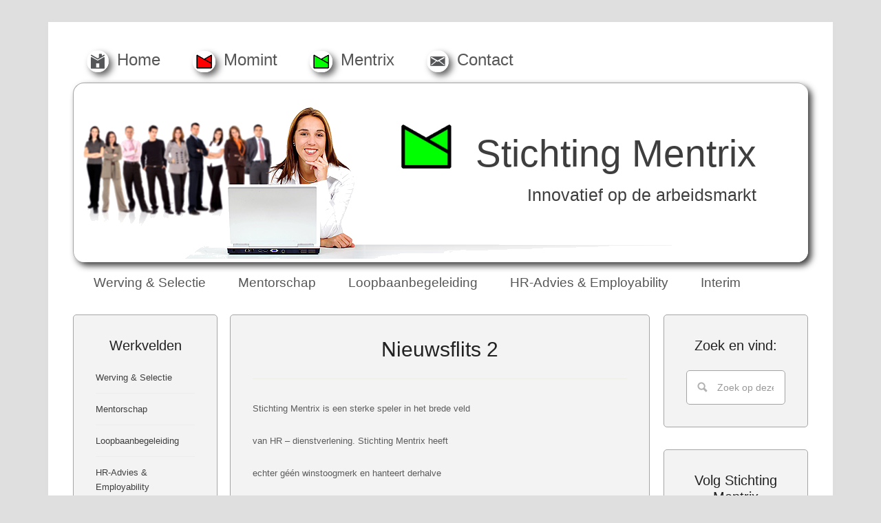

--- FILE ---
content_type: text/html; charset=UTF-8
request_url: http://stichtingmentrix.nl/nieuwsflits-2/
body_size: 52662
content:
<!DOCTYPE html>
<html lang="nl">
<head >
<meta charset="UTF-8" />
<meta name="viewport" content="width=device-width, initial-scale=1" />
<title>Nieuwsflits 2</title>
<meta name='robots' content='max-image-preview:large' />
<link rel='dns-prefetch' href='//secure.gravatar.com' />
<link rel='dns-prefetch' href='//fonts.googleapis.com' />
<link rel='dns-prefetch' href='//v0.wordpress.com' />
<link rel='dns-prefetch' href='//i0.wp.com' />
<link rel="alternate" type="application/rss+xml" title="Stichting Mentrix &raquo; feed" href="http://stichtingmentrix.nl/feed/" />
<link rel="alternate" type="application/rss+xml" title="Stichting Mentrix &raquo; reactiesfeed" href="http://stichtingmentrix.nl/comments/feed/" />
<link rel="canonical" href="http://stichtingmentrix.nl/nieuwsflits-2/" />
<script type="text/javascript">
window._wpemojiSettings = {"baseUrl":"https:\/\/s.w.org\/images\/core\/emoji\/14.0.0\/72x72\/","ext":".png","svgUrl":"https:\/\/s.w.org\/images\/core\/emoji\/14.0.0\/svg\/","svgExt":".svg","source":{"concatemoji":"http:\/\/stichtingmentrix.nl\/M5-cms\/wp-includes\/js\/wp-emoji-release.min.js?ver=6.1.9"}};
/*! This file is auto-generated */
!function(e,a,t){var n,r,o,i=a.createElement("canvas"),p=i.getContext&&i.getContext("2d");function s(e,t){var a=String.fromCharCode,e=(p.clearRect(0,0,i.width,i.height),p.fillText(a.apply(this,e),0,0),i.toDataURL());return p.clearRect(0,0,i.width,i.height),p.fillText(a.apply(this,t),0,0),e===i.toDataURL()}function c(e){var t=a.createElement("script");t.src=e,t.defer=t.type="text/javascript",a.getElementsByTagName("head")[0].appendChild(t)}for(o=Array("flag","emoji"),t.supports={everything:!0,everythingExceptFlag:!0},r=0;r<o.length;r++)t.supports[o[r]]=function(e){if(p&&p.fillText)switch(p.textBaseline="top",p.font="600 32px Arial",e){case"flag":return s([127987,65039,8205,9895,65039],[127987,65039,8203,9895,65039])?!1:!s([55356,56826,55356,56819],[55356,56826,8203,55356,56819])&&!s([55356,57332,56128,56423,56128,56418,56128,56421,56128,56430,56128,56423,56128,56447],[55356,57332,8203,56128,56423,8203,56128,56418,8203,56128,56421,8203,56128,56430,8203,56128,56423,8203,56128,56447]);case"emoji":return!s([129777,127995,8205,129778,127999],[129777,127995,8203,129778,127999])}return!1}(o[r]),t.supports.everything=t.supports.everything&&t.supports[o[r]],"flag"!==o[r]&&(t.supports.everythingExceptFlag=t.supports.everythingExceptFlag&&t.supports[o[r]]);t.supports.everythingExceptFlag=t.supports.everythingExceptFlag&&!t.supports.flag,t.DOMReady=!1,t.readyCallback=function(){t.DOMReady=!0},t.supports.everything||(n=function(){t.readyCallback()},a.addEventListener?(a.addEventListener("DOMContentLoaded",n,!1),e.addEventListener("load",n,!1)):(e.attachEvent("onload",n),a.attachEvent("onreadystatechange",function(){"complete"===a.readyState&&t.readyCallback()})),(e=t.source||{}).concatemoji?c(e.concatemoji):e.wpemoji&&e.twemoji&&(c(e.twemoji),c(e.wpemoji)))}(window,document,window._wpemojiSettings);
</script>
<style type="text/css">
img.wp-smiley,
img.emoji {
	display: inline !important;
	border: none !important;
	box-shadow: none !important;
	height: 1em !important;
	width: 1em !important;
	margin: 0 0.07em !important;
	vertical-align: -0.1em !important;
	background: none !important;
	padding: 0 !important;
}
</style>
	<link rel='stylesheet' id='validate-engine-css-css' href='http://stichtingmentrix.nl/M5-cms/wp-content/plugins/wysija-newsletters/css/validationEngine.jquery.css?ver=2.19' type='text/css' media='all' />
<link rel='stylesheet' id='menu-icons-extra-css' href='http://stichtingmentrix.nl/M5-cms/wp-content/plugins/menu-icons/css/extra.min.css?ver=0.13.2' type='text/css' media='all' />
<link rel='stylesheet' id='lifestyle-pro-theme-css' href='http://stichtingmentrix.nl/M5-cms/wp-content/themes/lifestyle-pro/style.css?ver=3.1' type='text/css' media='all' />
<link rel='stylesheet' id='wp-block-library-css' href='http://stichtingmentrix.nl/M5-cms/wp-includes/css/dist/block-library/style.min.css?ver=6.1.9' type='text/css' media='all' />
<style id='wp-block-library-inline-css' type='text/css'>
.has-text-align-justify{text-align:justify;}
</style>
<link rel='stylesheet' id='mediaelement-css' href='http://stichtingmentrix.nl/M5-cms/wp-includes/js/mediaelement/mediaelementplayer-legacy.min.css?ver=4.2.17' type='text/css' media='all' />
<link rel='stylesheet' id='wp-mediaelement-css' href='http://stichtingmentrix.nl/M5-cms/wp-includes/js/mediaelement/wp-mediaelement.min.css?ver=6.1.9' type='text/css' media='all' />
<link rel='stylesheet' id='classic-theme-styles-css' href='http://stichtingmentrix.nl/M5-cms/wp-includes/css/classic-themes.min.css?ver=1' type='text/css' media='all' />
<style id='global-styles-inline-css' type='text/css'>
body{--wp--preset--color--black: #000000;--wp--preset--color--cyan-bluish-gray: #abb8c3;--wp--preset--color--white: #ffffff;--wp--preset--color--pale-pink: #f78da7;--wp--preset--color--vivid-red: #cf2e2e;--wp--preset--color--luminous-vivid-orange: #ff6900;--wp--preset--color--luminous-vivid-amber: #fcb900;--wp--preset--color--light-green-cyan: #7bdcb5;--wp--preset--color--vivid-green-cyan: #00d084;--wp--preset--color--pale-cyan-blue: #8ed1fc;--wp--preset--color--vivid-cyan-blue: #0693e3;--wp--preset--color--vivid-purple: #9b51e0;--wp--preset--gradient--vivid-cyan-blue-to-vivid-purple: linear-gradient(135deg,rgba(6,147,227,1) 0%,rgb(155,81,224) 100%);--wp--preset--gradient--light-green-cyan-to-vivid-green-cyan: linear-gradient(135deg,rgb(122,220,180) 0%,rgb(0,208,130) 100%);--wp--preset--gradient--luminous-vivid-amber-to-luminous-vivid-orange: linear-gradient(135deg,rgba(252,185,0,1) 0%,rgba(255,105,0,1) 100%);--wp--preset--gradient--luminous-vivid-orange-to-vivid-red: linear-gradient(135deg,rgba(255,105,0,1) 0%,rgb(207,46,46) 100%);--wp--preset--gradient--very-light-gray-to-cyan-bluish-gray: linear-gradient(135deg,rgb(238,238,238) 0%,rgb(169,184,195) 100%);--wp--preset--gradient--cool-to-warm-spectrum: linear-gradient(135deg,rgb(74,234,220) 0%,rgb(151,120,209) 20%,rgb(207,42,186) 40%,rgb(238,44,130) 60%,rgb(251,105,98) 80%,rgb(254,248,76) 100%);--wp--preset--gradient--blush-light-purple: linear-gradient(135deg,rgb(255,206,236) 0%,rgb(152,150,240) 100%);--wp--preset--gradient--blush-bordeaux: linear-gradient(135deg,rgb(254,205,165) 0%,rgb(254,45,45) 50%,rgb(107,0,62) 100%);--wp--preset--gradient--luminous-dusk: linear-gradient(135deg,rgb(255,203,112) 0%,rgb(199,81,192) 50%,rgb(65,88,208) 100%);--wp--preset--gradient--pale-ocean: linear-gradient(135deg,rgb(255,245,203) 0%,rgb(182,227,212) 50%,rgb(51,167,181) 100%);--wp--preset--gradient--electric-grass: linear-gradient(135deg,rgb(202,248,128) 0%,rgb(113,206,126) 100%);--wp--preset--gradient--midnight: linear-gradient(135deg,rgb(2,3,129) 0%,rgb(40,116,252) 100%);--wp--preset--duotone--dark-grayscale: url('#wp-duotone-dark-grayscale');--wp--preset--duotone--grayscale: url('#wp-duotone-grayscale');--wp--preset--duotone--purple-yellow: url('#wp-duotone-purple-yellow');--wp--preset--duotone--blue-red: url('#wp-duotone-blue-red');--wp--preset--duotone--midnight: url('#wp-duotone-midnight');--wp--preset--duotone--magenta-yellow: url('#wp-duotone-magenta-yellow');--wp--preset--duotone--purple-green: url('#wp-duotone-purple-green');--wp--preset--duotone--blue-orange: url('#wp-duotone-blue-orange');--wp--preset--font-size--small: 13px;--wp--preset--font-size--medium: 20px;--wp--preset--font-size--large: 36px;--wp--preset--font-size--x-large: 42px;--wp--preset--spacing--20: 0.44rem;--wp--preset--spacing--30: 0.67rem;--wp--preset--spacing--40: 1rem;--wp--preset--spacing--50: 1.5rem;--wp--preset--spacing--60: 2.25rem;--wp--preset--spacing--70: 3.38rem;--wp--preset--spacing--80: 5.06rem;}:where(.is-layout-flex){gap: 0.5em;}body .is-layout-flow > .alignleft{float: left;margin-inline-start: 0;margin-inline-end: 2em;}body .is-layout-flow > .alignright{float: right;margin-inline-start: 2em;margin-inline-end: 0;}body .is-layout-flow > .aligncenter{margin-left: auto !important;margin-right: auto !important;}body .is-layout-constrained > .alignleft{float: left;margin-inline-start: 0;margin-inline-end: 2em;}body .is-layout-constrained > .alignright{float: right;margin-inline-start: 2em;margin-inline-end: 0;}body .is-layout-constrained > .aligncenter{margin-left: auto !important;margin-right: auto !important;}body .is-layout-constrained > :where(:not(.alignleft):not(.alignright):not(.alignfull)){max-width: var(--wp--style--global--content-size);margin-left: auto !important;margin-right: auto !important;}body .is-layout-constrained > .alignwide{max-width: var(--wp--style--global--wide-size);}body .is-layout-flex{display: flex;}body .is-layout-flex{flex-wrap: wrap;align-items: center;}body .is-layout-flex > *{margin: 0;}:where(.wp-block-columns.is-layout-flex){gap: 2em;}.has-black-color{color: var(--wp--preset--color--black) !important;}.has-cyan-bluish-gray-color{color: var(--wp--preset--color--cyan-bluish-gray) !important;}.has-white-color{color: var(--wp--preset--color--white) !important;}.has-pale-pink-color{color: var(--wp--preset--color--pale-pink) !important;}.has-vivid-red-color{color: var(--wp--preset--color--vivid-red) !important;}.has-luminous-vivid-orange-color{color: var(--wp--preset--color--luminous-vivid-orange) !important;}.has-luminous-vivid-amber-color{color: var(--wp--preset--color--luminous-vivid-amber) !important;}.has-light-green-cyan-color{color: var(--wp--preset--color--light-green-cyan) !important;}.has-vivid-green-cyan-color{color: var(--wp--preset--color--vivid-green-cyan) !important;}.has-pale-cyan-blue-color{color: var(--wp--preset--color--pale-cyan-blue) !important;}.has-vivid-cyan-blue-color{color: var(--wp--preset--color--vivid-cyan-blue) !important;}.has-vivid-purple-color{color: var(--wp--preset--color--vivid-purple) !important;}.has-black-background-color{background-color: var(--wp--preset--color--black) !important;}.has-cyan-bluish-gray-background-color{background-color: var(--wp--preset--color--cyan-bluish-gray) !important;}.has-white-background-color{background-color: var(--wp--preset--color--white) !important;}.has-pale-pink-background-color{background-color: var(--wp--preset--color--pale-pink) !important;}.has-vivid-red-background-color{background-color: var(--wp--preset--color--vivid-red) !important;}.has-luminous-vivid-orange-background-color{background-color: var(--wp--preset--color--luminous-vivid-orange) !important;}.has-luminous-vivid-amber-background-color{background-color: var(--wp--preset--color--luminous-vivid-amber) !important;}.has-light-green-cyan-background-color{background-color: var(--wp--preset--color--light-green-cyan) !important;}.has-vivid-green-cyan-background-color{background-color: var(--wp--preset--color--vivid-green-cyan) !important;}.has-pale-cyan-blue-background-color{background-color: var(--wp--preset--color--pale-cyan-blue) !important;}.has-vivid-cyan-blue-background-color{background-color: var(--wp--preset--color--vivid-cyan-blue) !important;}.has-vivid-purple-background-color{background-color: var(--wp--preset--color--vivid-purple) !important;}.has-black-border-color{border-color: var(--wp--preset--color--black) !important;}.has-cyan-bluish-gray-border-color{border-color: var(--wp--preset--color--cyan-bluish-gray) !important;}.has-white-border-color{border-color: var(--wp--preset--color--white) !important;}.has-pale-pink-border-color{border-color: var(--wp--preset--color--pale-pink) !important;}.has-vivid-red-border-color{border-color: var(--wp--preset--color--vivid-red) !important;}.has-luminous-vivid-orange-border-color{border-color: var(--wp--preset--color--luminous-vivid-orange) !important;}.has-luminous-vivid-amber-border-color{border-color: var(--wp--preset--color--luminous-vivid-amber) !important;}.has-light-green-cyan-border-color{border-color: var(--wp--preset--color--light-green-cyan) !important;}.has-vivid-green-cyan-border-color{border-color: var(--wp--preset--color--vivid-green-cyan) !important;}.has-pale-cyan-blue-border-color{border-color: var(--wp--preset--color--pale-cyan-blue) !important;}.has-vivid-cyan-blue-border-color{border-color: var(--wp--preset--color--vivid-cyan-blue) !important;}.has-vivid-purple-border-color{border-color: var(--wp--preset--color--vivid-purple) !important;}.has-vivid-cyan-blue-to-vivid-purple-gradient-background{background: var(--wp--preset--gradient--vivid-cyan-blue-to-vivid-purple) !important;}.has-light-green-cyan-to-vivid-green-cyan-gradient-background{background: var(--wp--preset--gradient--light-green-cyan-to-vivid-green-cyan) !important;}.has-luminous-vivid-amber-to-luminous-vivid-orange-gradient-background{background: var(--wp--preset--gradient--luminous-vivid-amber-to-luminous-vivid-orange) !important;}.has-luminous-vivid-orange-to-vivid-red-gradient-background{background: var(--wp--preset--gradient--luminous-vivid-orange-to-vivid-red) !important;}.has-very-light-gray-to-cyan-bluish-gray-gradient-background{background: var(--wp--preset--gradient--very-light-gray-to-cyan-bluish-gray) !important;}.has-cool-to-warm-spectrum-gradient-background{background: var(--wp--preset--gradient--cool-to-warm-spectrum) !important;}.has-blush-light-purple-gradient-background{background: var(--wp--preset--gradient--blush-light-purple) !important;}.has-blush-bordeaux-gradient-background{background: var(--wp--preset--gradient--blush-bordeaux) !important;}.has-luminous-dusk-gradient-background{background: var(--wp--preset--gradient--luminous-dusk) !important;}.has-pale-ocean-gradient-background{background: var(--wp--preset--gradient--pale-ocean) !important;}.has-electric-grass-gradient-background{background: var(--wp--preset--gradient--electric-grass) !important;}.has-midnight-gradient-background{background: var(--wp--preset--gradient--midnight) !important;}.has-small-font-size{font-size: var(--wp--preset--font-size--small) !important;}.has-medium-font-size{font-size: var(--wp--preset--font-size--medium) !important;}.has-large-font-size{font-size: var(--wp--preset--font-size--large) !important;}.has-x-large-font-size{font-size: var(--wp--preset--font-size--x-large) !important;}
.wp-block-navigation a:where(:not(.wp-element-button)){color: inherit;}
:where(.wp-block-columns.is-layout-flex){gap: 2em;}
.wp-block-pullquote{font-size: 1.5em;line-height: 1.6;}
</style>
<link rel='stylesheet' id='contact-form-7-css' href='http://stichtingmentrix.nl/M5-cms/wp-content/plugins/contact-form-7/includes/css/styles.css?ver=5.7.3' type='text/css' media='all' />
<link rel='stylesheet' id='dashicons-css' href='http://stichtingmentrix.nl/M5-cms/wp-includes/css/dashicons.min.css?ver=6.1.9' type='text/css' media='all' />
<link rel='stylesheet' id='google-fonts-css' href='//fonts.googleapis.com/css?family=Droid+Sans%3A400%2C700%7CRoboto+Slab%3A400%2C300%2C700&#038;ver=3.1' type='text/css' media='all' />
<link rel='stylesheet' id='simple-social-icons-font-css' href='http://stichtingmentrix.nl/M5-cms/wp-content/plugins/simple-social-icons/css/style.css?ver=3.0.2' type='text/css' media='all' />
<link rel='stylesheet' id='social-logos-css' href='http://stichtingmentrix.nl/M5-cms/wp-content/plugins/jetpack/_inc/social-logos/social-logos.min.css?ver=11.7.3' type='text/css' media='all' />
<link rel='stylesheet' id='jetpack_css-css' href='http://stichtingmentrix.nl/M5-cms/wp-content/plugins/jetpack/css/jetpack.css?ver=11.7.3' type='text/css' media='all' />
<script type='text/javascript' id='jetpack_related-posts-js-extra'>
/* <![CDATA[ */
var related_posts_js_options = {"post_heading":"h4"};
/* ]]> */
</script>
<script type='text/javascript' src='http://stichtingmentrix.nl/M5-cms/wp-content/plugins/jetpack/_inc/build/related-posts/related-posts.min.js?ver=20211209' id='jetpack_related-posts-js'></script>
<script type='text/javascript' src='http://stichtingmentrix.nl/M5-cms/wp-includes/js/jquery/jquery.min.js?ver=3.6.1' id='jquery-core-js'></script>
<script type='text/javascript' src='http://stichtingmentrix.nl/M5-cms/wp-includes/js/jquery/jquery-migrate.min.js?ver=3.3.2' id='jquery-migrate-js'></script>
<script type='text/javascript' src='http://stichtingmentrix.nl/M5-cms/wp-content/themes/lifestyle-pro/js/responsive-menu.js?ver=1.0.0' id='lifestyle-responsive-menu-js'></script>
<script type='text/javascript' src='http://stichtingmentrix.nl/M5-cms/wp-content/plugins/magic-action-box/assets/js/actionbox-helper.js?ver=2.17.2' id='mab-actionbox-helper-js'></script>
<link rel="https://api.w.org/" href="http://stichtingmentrix.nl/wp-json/" /><link rel="alternate" type="application/json" href="http://stichtingmentrix.nl/wp-json/wp/v2/posts/68" /><link rel="EditURI" type="application/rsd+xml" title="RSD" href="http://stichtingmentrix.nl/M5-cms/xmlrpc.php?rsd" />
<link rel="alternate" type="application/json+oembed" href="http://stichtingmentrix.nl/wp-json/oembed/1.0/embed?url=http%3A%2F%2Fstichtingmentrix.nl%2Fnieuwsflits-2%2F" />
<link rel="alternate" type="text/xml+oembed" href="http://stichtingmentrix.nl/wp-json/oembed/1.0/embed?url=http%3A%2F%2Fstichtingmentrix.nl%2Fnieuwsflits-2%2F&#038;format=xml" />
	<style>img#wpstats{display:none}</style>
		<link rel="icon" href="http://stichtingmentrix.nl/M5-cms/wp-content/themes/lifestyle-pro/images/favicon.ico" />
<link rel="pingback" href="http://stichtingmentrix.nl/M5-cms/xmlrpc.php" />
<link rel='stylesheet' type='text/css' href='http://www.stichtingmentrix.nl/M5-cms/wp-content/themes/lifestyle-pro/custom.css' media="all" /><meta name="description" content="Stichting Mentrix is een sterke speler in het brede veld van HR - dienstverlening. Stichting Mentrix heeft echter géén winstoogmerk en hanteert derhalve een kostprijs filosofie. &nbsp;" />
<style type="text/css" id="custom-background-css">
body.custom-background { background-image: url("http://www.stichtingmentrix.nl/M5-cms/wp-content/themes/lifestyle-pro/images/bg.png"); background-position: left top; background-size: auto; background-repeat: repeat; background-attachment: scroll; }
</style>
	
<!-- Jetpack Open Graph Tags -->
<meta property="og:type" content="article" />
<meta property="og:title" content="Nieuwsflits 2" />
<meta property="og:url" content="http://stichtingmentrix.nl/nieuwsflits-2/" />
<meta property="og:description" content="Stichting Mentrix is een sterke speler in het brede veld van HR &#8211; dienstverlening. Stichting Mentrix heeft echter géén winstoogmerk en hanteert derhalve een kostprijs filosofie. &nbsp;" />
<meta property="article:published_time" content="2014-12-03T11:20:21+00:00" />
<meta property="article:modified_time" content="2014-12-03T11:20:21+00:00" />
<meta property="og:site_name" content="Stichting Mentrix" />
<meta property="og:image" content="https://s0.wp.com/i/blank.jpg" />
<meta property="og:image:alt" content="" />
<meta property="og:locale" content="nl_NL" />
<meta name="twitter:text:title" content="Nieuwsflits 2" />
<meta name="twitter:card" content="summary" />

<!-- End Jetpack Open Graph Tags -->
</head>
<body class="post-template-default single single-post postid-68 single-format-standard custom-background header-full-width sidebar-content-sidebar genesis-breadcrumbs-hidden genesis-footer-widgets-visible" itemscope itemtype="https://schema.org/WebPage"><svg xmlns="http://www.w3.org/2000/svg" viewBox="0 0 0 0" width="0" height="0" focusable="false" role="none" style="visibility: hidden; position: absolute; left: -9999px; overflow: hidden;" ><defs><filter id="wp-duotone-dark-grayscale"><feColorMatrix color-interpolation-filters="sRGB" type="matrix" values=" .299 .587 .114 0 0 .299 .587 .114 0 0 .299 .587 .114 0 0 .299 .587 .114 0 0 " /><feComponentTransfer color-interpolation-filters="sRGB" ><feFuncR type="table" tableValues="0 0.49803921568627" /><feFuncG type="table" tableValues="0 0.49803921568627" /><feFuncB type="table" tableValues="0 0.49803921568627" /><feFuncA type="table" tableValues="1 1" /></feComponentTransfer><feComposite in2="SourceGraphic" operator="in" /></filter></defs></svg><svg xmlns="http://www.w3.org/2000/svg" viewBox="0 0 0 0" width="0" height="0" focusable="false" role="none" style="visibility: hidden; position: absolute; left: -9999px; overflow: hidden;" ><defs><filter id="wp-duotone-grayscale"><feColorMatrix color-interpolation-filters="sRGB" type="matrix" values=" .299 .587 .114 0 0 .299 .587 .114 0 0 .299 .587 .114 0 0 .299 .587 .114 0 0 " /><feComponentTransfer color-interpolation-filters="sRGB" ><feFuncR type="table" tableValues="0 1" /><feFuncG type="table" tableValues="0 1" /><feFuncB type="table" tableValues="0 1" /><feFuncA type="table" tableValues="1 1" /></feComponentTransfer><feComposite in2="SourceGraphic" operator="in" /></filter></defs></svg><svg xmlns="http://www.w3.org/2000/svg" viewBox="0 0 0 0" width="0" height="0" focusable="false" role="none" style="visibility: hidden; position: absolute; left: -9999px; overflow: hidden;" ><defs><filter id="wp-duotone-purple-yellow"><feColorMatrix color-interpolation-filters="sRGB" type="matrix" values=" .299 .587 .114 0 0 .299 .587 .114 0 0 .299 .587 .114 0 0 .299 .587 .114 0 0 " /><feComponentTransfer color-interpolation-filters="sRGB" ><feFuncR type="table" tableValues="0.54901960784314 0.98823529411765" /><feFuncG type="table" tableValues="0 1" /><feFuncB type="table" tableValues="0.71764705882353 0.25490196078431" /><feFuncA type="table" tableValues="1 1" /></feComponentTransfer><feComposite in2="SourceGraphic" operator="in" /></filter></defs></svg><svg xmlns="http://www.w3.org/2000/svg" viewBox="0 0 0 0" width="0" height="0" focusable="false" role="none" style="visibility: hidden; position: absolute; left: -9999px; overflow: hidden;" ><defs><filter id="wp-duotone-blue-red"><feColorMatrix color-interpolation-filters="sRGB" type="matrix" values=" .299 .587 .114 0 0 .299 .587 .114 0 0 .299 .587 .114 0 0 .299 .587 .114 0 0 " /><feComponentTransfer color-interpolation-filters="sRGB" ><feFuncR type="table" tableValues="0 1" /><feFuncG type="table" tableValues="0 0.27843137254902" /><feFuncB type="table" tableValues="0.5921568627451 0.27843137254902" /><feFuncA type="table" tableValues="1 1" /></feComponentTransfer><feComposite in2="SourceGraphic" operator="in" /></filter></defs></svg><svg xmlns="http://www.w3.org/2000/svg" viewBox="0 0 0 0" width="0" height="0" focusable="false" role="none" style="visibility: hidden; position: absolute; left: -9999px; overflow: hidden;" ><defs><filter id="wp-duotone-midnight"><feColorMatrix color-interpolation-filters="sRGB" type="matrix" values=" .299 .587 .114 0 0 .299 .587 .114 0 0 .299 .587 .114 0 0 .299 .587 .114 0 0 " /><feComponentTransfer color-interpolation-filters="sRGB" ><feFuncR type="table" tableValues="0 0" /><feFuncG type="table" tableValues="0 0.64705882352941" /><feFuncB type="table" tableValues="0 1" /><feFuncA type="table" tableValues="1 1" /></feComponentTransfer><feComposite in2="SourceGraphic" operator="in" /></filter></defs></svg><svg xmlns="http://www.w3.org/2000/svg" viewBox="0 0 0 0" width="0" height="0" focusable="false" role="none" style="visibility: hidden; position: absolute; left: -9999px; overflow: hidden;" ><defs><filter id="wp-duotone-magenta-yellow"><feColorMatrix color-interpolation-filters="sRGB" type="matrix" values=" .299 .587 .114 0 0 .299 .587 .114 0 0 .299 .587 .114 0 0 .299 .587 .114 0 0 " /><feComponentTransfer color-interpolation-filters="sRGB" ><feFuncR type="table" tableValues="0.78039215686275 1" /><feFuncG type="table" tableValues="0 0.94901960784314" /><feFuncB type="table" tableValues="0.35294117647059 0.47058823529412" /><feFuncA type="table" tableValues="1 1" /></feComponentTransfer><feComposite in2="SourceGraphic" operator="in" /></filter></defs></svg><svg xmlns="http://www.w3.org/2000/svg" viewBox="0 0 0 0" width="0" height="0" focusable="false" role="none" style="visibility: hidden; position: absolute; left: -9999px; overflow: hidden;" ><defs><filter id="wp-duotone-purple-green"><feColorMatrix color-interpolation-filters="sRGB" type="matrix" values=" .299 .587 .114 0 0 .299 .587 .114 0 0 .299 .587 .114 0 0 .299 .587 .114 0 0 " /><feComponentTransfer color-interpolation-filters="sRGB" ><feFuncR type="table" tableValues="0.65098039215686 0.40392156862745" /><feFuncG type="table" tableValues="0 1" /><feFuncB type="table" tableValues="0.44705882352941 0.4" /><feFuncA type="table" tableValues="1 1" /></feComponentTransfer><feComposite in2="SourceGraphic" operator="in" /></filter></defs></svg><svg xmlns="http://www.w3.org/2000/svg" viewBox="0 0 0 0" width="0" height="0" focusable="false" role="none" style="visibility: hidden; position: absolute; left: -9999px; overflow: hidden;" ><defs><filter id="wp-duotone-blue-orange"><feColorMatrix color-interpolation-filters="sRGB" type="matrix" values=" .299 .587 .114 0 0 .299 .587 .114 0 0 .299 .587 .114 0 0 .299 .587 .114 0 0 " /><feComponentTransfer color-interpolation-filters="sRGB" ><feFuncR type="table" tableValues="0.098039215686275 1" /><feFuncG type="table" tableValues="0 0.66274509803922" /><feFuncB type="table" tableValues="0.84705882352941 0.41960784313725" /><feFuncA type="table" tableValues="1 1" /></feComponentTransfer><feComposite in2="SourceGraphic" operator="in" /></filter></defs></svg><div class="site-container"><nav class="nav-primary" aria-label="Hoofd" itemscope itemtype="https://schema.org/SiteNavigationElement"><div class="wrap"><ul id="menu-hoofdmenu" class="menu genesis-nav-menu menu-primary"><li id="menu-item-73" class="menu-item menu-item-type-custom menu-item-object-custom menu-item-73"><a href="http://www.stichtingmentrix.nl" itemprop="url"><span itemprop="name"><img width="32" height="32" src="https://i0.wp.com/stichtingmentrix.nl/M5-cms/wp-content/uploads/Home-logo-vierkant-grijs-e1417625367410.png?fit=32%2C32" class="_mi _before _image" alt="" decoding="async" loading="lazy" aria-hidden="true" data-attachment-id="79" data-permalink="http://stichtingmentrix.nl/?attachment_id=79" data-orig-file="https://i0.wp.com/stichtingmentrix.nl/M5-cms/wp-content/uploads/Home-logo-vierkant-grijs-e1417625367410.png?fit=32%2C32" data-orig-size="32,32" data-comments-opened="1" data-image-meta="{&quot;aperture&quot;:&quot;0&quot;,&quot;credit&quot;:&quot;&quot;,&quot;camera&quot;:&quot;&quot;,&quot;caption&quot;:&quot;&quot;,&quot;created_timestamp&quot;:&quot;0&quot;,&quot;copyright&quot;:&quot;&quot;,&quot;focal_length&quot;:&quot;0&quot;,&quot;iso&quot;:&quot;0&quot;,&quot;shutter_speed&quot;:&quot;0&quot;,&quot;title&quot;:&quot;&quot;,&quot;orientation&quot;:&quot;0&quot;}" data-image-title="Home-logo-vierkant-grijs" data-image-description="" data-image-caption="" data-medium-file="https://i0.wp.com/stichtingmentrix.nl/M5-cms/wp-content/uploads/Home-logo-vierkant-grijs-e1417625367410.png?fit=300%2C300" data-large-file="https://i0.wp.com/stichtingmentrix.nl/M5-cms/wp-content/uploads/Home-logo-vierkant-grijs-e1417625367410.png?fit=32%2C32" /><span>Home</span></span></a></li>
<li id="menu-item-74" class="menu-item menu-item-type-custom menu-item-object-custom menu-item-74"><a target="_blank" rel="noopener" href="http://momint.nl" itemprop="url"><span itemprop="name"><img width="33" height="31" src="https://i0.wp.com/stichtingmentrix.nl/M5-cms/wp-content/uploads/Logo-M-plain-red-33x31.png?fit=33%2C31" class="_mi _before _image" alt="" decoding="async" loading="lazy" aria-hidden="true" data-attachment-id="83" data-permalink="http://stichtingmentrix.nl/logo-m-plain-red-33x31/" data-orig-file="https://i0.wp.com/stichtingmentrix.nl/M5-cms/wp-content/uploads/Logo-M-plain-red-33x31.png?fit=33%2C31" data-orig-size="33,31" data-comments-opened="1" data-image-meta="{&quot;aperture&quot;:&quot;0&quot;,&quot;credit&quot;:&quot;&quot;,&quot;camera&quot;:&quot;&quot;,&quot;caption&quot;:&quot;&quot;,&quot;created_timestamp&quot;:&quot;0&quot;,&quot;copyright&quot;:&quot;&quot;,&quot;focal_length&quot;:&quot;0&quot;,&quot;iso&quot;:&quot;0&quot;,&quot;shutter_speed&quot;:&quot;0&quot;,&quot;title&quot;:&quot;&quot;,&quot;orientation&quot;:&quot;0&quot;}" data-image-title="Logo-M-plain-red-33&#215;31" data-image-description="" data-image-caption="" data-medium-file="https://i0.wp.com/stichtingmentrix.nl/M5-cms/wp-content/uploads/Logo-M-plain-red-33x31.png?fit=33%2C31" data-large-file="https://i0.wp.com/stichtingmentrix.nl/M5-cms/wp-content/uploads/Logo-M-plain-red-33x31.png?fit=33%2C31" /><span>Momint</span></span></a></li>
<li id="menu-item-77" class="menu-item menu-item-type-custom menu-item-object-custom menu-item-77"><a target="_blank" rel="noopener" href="http://www.stichtingmentrix.nl" itemprop="url"><span itemprop="name"><img width="33" height="31" src="https://i0.wp.com/stichtingmentrix.nl/M5-cms/wp-content/uploads/Logo-M-plain-green-33x31.png?fit=33%2C31" class="_mi _before _image" alt="" decoding="async" loading="lazy" aria-hidden="true" data-attachment-id="82" data-permalink="http://stichtingmentrix.nl/logo-m-plain-green-33x31/" data-orig-file="https://i0.wp.com/stichtingmentrix.nl/M5-cms/wp-content/uploads/Logo-M-plain-green-33x31.png?fit=33%2C31" data-orig-size="33,31" data-comments-opened="1" data-image-meta="{&quot;aperture&quot;:&quot;0&quot;,&quot;credit&quot;:&quot;&quot;,&quot;camera&quot;:&quot;&quot;,&quot;caption&quot;:&quot;&quot;,&quot;created_timestamp&quot;:&quot;0&quot;,&quot;copyright&quot;:&quot;&quot;,&quot;focal_length&quot;:&quot;0&quot;,&quot;iso&quot;:&quot;0&quot;,&quot;shutter_speed&quot;:&quot;0&quot;,&quot;title&quot;:&quot;&quot;,&quot;orientation&quot;:&quot;0&quot;}" data-image-title="Logo-M-plain-green-33&#215;31" data-image-description="" data-image-caption="" data-medium-file="https://i0.wp.com/stichtingmentrix.nl/M5-cms/wp-content/uploads/Logo-M-plain-green-33x31.png?fit=33%2C31" data-large-file="https://i0.wp.com/stichtingmentrix.nl/M5-cms/wp-content/uploads/Logo-M-plain-green-33x31.png?fit=33%2C31" /><span>Mentrix</span></span></a></li>
<li id="menu-item-104" class="menu-item menu-item-type-post_type menu-item-object-page menu-item-104"><a href="http://stichtingmentrix.nl/contactformulier/" itemprop="url"><span itemprop="name"><img width="32" height="32" src="https://i0.wp.com/stichtingmentrix.nl/M5-cms/wp-content/uploads/Envelop-logo-vierkant-grijs-e1417625353818.png?fit=32%2C32" class="_mi _before _image" alt="" decoding="async" loading="lazy" aria-hidden="true" data-attachment-id="80" data-permalink="http://stichtingmentrix.nl/envelop-logo-vierkant-grijs/" data-orig-file="https://i0.wp.com/stichtingmentrix.nl/M5-cms/wp-content/uploads/Envelop-logo-vierkant-grijs-e1417625353818.png?fit=32%2C32" data-orig-size="32,32" data-comments-opened="1" data-image-meta="{&quot;aperture&quot;:&quot;0&quot;,&quot;credit&quot;:&quot;&quot;,&quot;camera&quot;:&quot;&quot;,&quot;caption&quot;:&quot;&quot;,&quot;created_timestamp&quot;:&quot;0&quot;,&quot;copyright&quot;:&quot;&quot;,&quot;focal_length&quot;:&quot;0&quot;,&quot;iso&quot;:&quot;0&quot;,&quot;shutter_speed&quot;:&quot;0&quot;,&quot;title&quot;:&quot;&quot;,&quot;orientation&quot;:&quot;0&quot;}" data-image-title="Envelop-logo-vierkant-grijs" data-image-description="" data-image-caption="" data-medium-file="https://i0.wp.com/stichtingmentrix.nl/M5-cms/wp-content/uploads/Envelop-logo-vierkant-grijs-e1417625353818.png?fit=300%2C300" data-large-file="https://i0.wp.com/stichtingmentrix.nl/M5-cms/wp-content/uploads/Envelop-logo-vierkant-grijs-e1417625353818.png?fit=32%2C32" /><span>Contact</span></span></a></li>
</ul></div></nav><header class="site-header" itemscope itemtype="https://schema.org/WPHeader"><div class="wrap"><div class="title-area"><p class="site-title" itemprop="headline"><a href="http://stichtingmentrix.nl/">Stichting Mentrix</a></p><p class="site-description" itemprop="description">Innovatief  op de arbeidsmarkt</p></div></div></header><nav class="nav-secondary" aria-label="Secundair" itemscope itemtype="https://schema.org/SiteNavigationElement"><div class="wrap"><ul id="menu-werkvelden" class="menu genesis-nav-menu menu-secondary"><li id="menu-item-109" class="menu-item menu-item-type-post_type menu-item-object-page menu-item-109"><a href="http://stichtingmentrix.nl/werving-selectie/" itemprop="url"><span itemprop="name">Werving &#038; Selectie</span></a></li>
<li id="menu-item-108" class="menu-item menu-item-type-post_type menu-item-object-page menu-item-108"><a href="http://stichtingmentrix.nl/mentorschap/" itemprop="url"><span itemprop="name">Mentorschap</span></a></li>
<li id="menu-item-107" class="menu-item menu-item-type-post_type menu-item-object-page menu-item-107"><a href="http://stichtingmentrix.nl/loopbaanbegeleiding/" itemprop="url"><span itemprop="name">Loopbaanbegeleiding</span></a></li>
<li id="menu-item-106" class="menu-item menu-item-type-post_type menu-item-object-page menu-item-106"><a href="http://stichtingmentrix.nl/hr-advies-employability/" itemprop="url"><span itemprop="name">HR-Advies &#038; Employability</span></a></li>
<li id="menu-item-105" class="menu-item menu-item-type-post_type menu-item-object-page menu-item-105"><a href="http://stichtingmentrix.nl/interim/" itemprop="url"><span itemprop="name">Interim</span></a></li>
</ul></div></nav><div class="site-inner"><div class="content-sidebar-wrap"><main class="content"><article class="post-68 post type-post status-publish format-standard category-nieuwsflits entry" aria-label="Nieuwsflits 2" itemscope itemtype="https://schema.org/CreativeWork"><header class="entry-header"><h1 class="entry-title" itemprop="headline">Nieuwsflits 2</h1>
<p class="entry-meta"><time class="entry-time" itemprop="datePublished" datetime="2014-12-03T11:20:21+01:00">03/12/2014</time> door <span class="entry-author" itemprop="author" itemscope itemtype="https://schema.org/Person"><a href="http://stichtingmentrix.nl/author/redactie/" class="entry-author-link" rel="author" itemprop="url"><span class="entry-author-name" itemprop="name">Redactie</span></a></span>  </p></header><div class="entry-content" itemprop="text"><p>Stichting Mentrix is een sterke speler in het brede veld</p>
<p>van HR &#8211; dienstverlening. Stichting Mentrix heeft</p>
<p>echter géén winstoogmerk en hanteert derhalve</p>
<p>een kostprijs filosofie.</p>
<p>&nbsp;</p>
<div class="sharedaddy sd-sharing-enabled"><div class="robots-nocontent sd-block sd-social sd-social-icon-text sd-sharing"><h3 class="sd-title">Deel dit:</h3><div class="sd-content"><ul><li class="share-facebook"><a rel="nofollow noopener noreferrer" data-shared="sharing-facebook-68" class="share-facebook sd-button share-icon" href="http://stichtingmentrix.nl/nieuwsflits-2/?share=facebook" target="_blank" title="Klik om te delen op Facebook" ><span>Facebook</span></a></li><li class="share-twitter"><a rel="nofollow noopener noreferrer" data-shared="sharing-twitter-68" class="share-twitter sd-button share-icon" href="http://stichtingmentrix.nl/nieuwsflits-2/?share=twitter" target="_blank" title="Klik om te delen met Twitter" ><span>Twitter</span></a></li><li class="share-linkedin"><a rel="nofollow noopener noreferrer" data-shared="sharing-linkedin-68" class="share-linkedin sd-button share-icon" href="http://stichtingmentrix.nl/nieuwsflits-2/?share=linkedin" target="_blank" title="Klik om op LinkedIn te delen" ><span>LinkedIn</span></a></li><li class="share-email"><a rel="nofollow noopener noreferrer" data-shared="" class="share-email sd-button share-icon" href="mailto:?subject=%5BGedeeld%20bericht%5D%20Nieuwsflits%202&body=http%3A%2F%2Fstichtingmentrix.nl%2Fnieuwsflits-2%2F&share=email" target="_blank" title="Klik om dit te e-mailen naar een vriend" data-email-share-error-title="Heb je een e-mailadres ingesteld?" data-email-share-error-text="Mogelijk is er geen e-mailadres voor je browser ingesteld als je problemen ervaart met delen via e-mail. Het zou kunnen dat je een nieuw e-mailadres voor jezelf moet aanmaken." data-email-share-nonce="1c41935041" data-email-share-track-url="http://stichtingmentrix.nl/nieuwsflits-2/?share=email"><span>E-mail</span></a></li><li class="share-print"><a rel="nofollow noopener noreferrer" data-shared="" class="share-print sd-button share-icon" href="http://stichtingmentrix.nl/nieuwsflits-2/#print" target="_blank" title="Klik om af te drukken" ><span>Print</span></a></li><li class="share-end"></li></ul></div></div></div>
<div id='jp-relatedposts' class='jp-relatedposts' >
	<h3 class="jp-relatedposts-headline"><em>Gerelateerd</em></h3>
</div><!--<rdf:RDF xmlns:rdf="http://www.w3.org/1999/02/22-rdf-syntax-ns#"
			xmlns:dc="http://purl.org/dc/elements/1.1/"
			xmlns:trackback="http://madskills.com/public/xml/rss/module/trackback/">
		<rdf:Description rdf:about="http://stichtingmentrix.nl/nieuwsflits-2/"
    dc:identifier="http://stichtingmentrix.nl/nieuwsflits-2/"
    dc:title="Nieuwsflits 2"
    trackback:ping="http://stichtingmentrix.nl/nieuwsflits-2/trackback/" />
</rdf:RDF>-->
</div><footer class="entry-footer"><p class="entry-meta"><span class="entry-categories">Categorie: <a href="http://stichtingmentrix.nl/category/nieuwsflits/" rel="category tag">Nieuwsflits</a></span> </p></footer></article></main><aside class="sidebar sidebar-primary widget-area" role="complementary" aria-label="Primaire Sidebar" itemscope itemtype="https://schema.org/WPSideBar"><section id="search-3" class="widget widget_search"><div class="widget-wrap"><h4 class="widget-title widgettitle">Zoek en vind:</h4>
<form class="search-form" method="get" action="http://stichtingmentrix.nl/" role="search" itemprop="potentialAction" itemscope itemtype="https://schema.org/SearchAction"><input class="search-form-input" type="search" name="s" id="searchform-1" placeholder="Zoek op deze website" itemprop="query-input"><input class="search-form-submit" type="submit" value="Zoek"><meta content="http://stichtingmentrix.nl/?s={s}" itemprop="target"></form></div></section>
<section id="simple-social-icons-3" class="widget simple-social-icons"><div class="widget-wrap"><h4 class="widget-title widgettitle">Volg Stichting Mentrix</h4>
<ul class="aligncenter"><li class="ssi-email"><a href="mailto:info@stichtingmentrix.nl" ><svg role="img" class="social-email" aria-labelledby="social-email-3"><title id="social-email-3">E-mail</title><use xlink:href="http://stichtingmentrix.nl/M5-cms/wp-content/plugins/simple-social-icons/symbol-defs.svg#social-email"></use></svg></a></li><li class="ssi-facebook"><a href="https://www.facebook.com/pages/Stichting-Mentrix/143560622419827" target="_blank" rel="noopener noreferrer"><svg role="img" class="social-facebook" aria-labelledby="social-facebook-3"><title id="social-facebook-3">Facebook</title><use xlink:href="http://stichtingmentrix.nl/M5-cms/wp-content/plugins/simple-social-icons/symbol-defs.svg#social-facebook"></use></svg></a></li><li class="ssi-linkedin"><a href="https://www.linkedin.com/company/427148" target="_blank" rel="noopener noreferrer"><svg role="img" class="social-linkedin" aria-labelledby="social-linkedin-3"><title id="social-linkedin-3">LinkedIn</title><use xlink:href="http://stichtingmentrix.nl/M5-cms/wp-content/plugins/simple-social-icons/symbol-defs.svg#social-linkedin"></use></svg></a></li><li class="ssi-twitter"><a href="https://twitter.com/Mentrix2014" target="_blank" rel="noopener noreferrer"><svg role="img" class="social-twitter" aria-labelledby="social-twitter-3"><title id="social-twitter-3">Twitter</title><use xlink:href="http://stichtingmentrix.nl/M5-cms/wp-content/plugins/simple-social-icons/symbol-defs.svg#social-twitter"></use></svg></a></li></ul></div></section>
<section id="featured-post-5" class="widget featured-content featuredpost"><div class="widget-wrap"><h4 class="widget-title widgettitle">Advertenties:</h4>
<article class="post-93 post type-post status-publish format-standard category-advertenties entry" aria-label="VDB Interim Support"><header class="entry-header"><h2 class="entry-title" itemprop="headline"><a href="http://stichtingmentrix.nl/vdb-interim-support/">VDB Interim Support</a></h2></header><div class="entry-content"><p>VDB Interim Support
Van den Berg Interim Support positioneert zich in het hoger en topsegment van de markt voor interim-management.
Drijfveren voor het bureau zijn kwaliteit, inhoud en maatschappelijke betrokkenheid. &#x02026; <a href="http://stichtingmentrix.nl/vdb-interim-support/" class="more-link">Verder lezen</a></p></div></article></div></section>
</aside></div><aside class="sidebar sidebar-secondary widget-area" role="complementary" aria-label="Secundaire Sidebar" itemscope itemtype="https://schema.org/WPSideBar"><section id="nav_menu-2" class="widget widget_nav_menu"><div class="widget-wrap"><h4 class="widget-title widgettitle">Werkvelden</h4>
<div class="menu-werkvelden-container"><ul id="menu-werkvelden-1" class="menu"><li class="menu-item menu-item-type-post_type menu-item-object-page menu-item-109"><a href="http://stichtingmentrix.nl/werving-selectie/" itemprop="url">Werving &#038; Selectie</a></li>
<li class="menu-item menu-item-type-post_type menu-item-object-page menu-item-108"><a href="http://stichtingmentrix.nl/mentorschap/" itemprop="url">Mentorschap</a></li>
<li class="menu-item menu-item-type-post_type menu-item-object-page menu-item-107"><a href="http://stichtingmentrix.nl/loopbaanbegeleiding/" itemprop="url">Loopbaanbegeleiding</a></li>
<li class="menu-item menu-item-type-post_type menu-item-object-page menu-item-106"><a href="http://stichtingmentrix.nl/hr-advies-employability/" itemprop="url">HR-Advies &#038; Employability</a></li>
<li class="menu-item menu-item-type-post_type menu-item-object-page menu-item-105"><a href="http://stichtingmentrix.nl/interim/" itemprop="url">Interim</a></li>
</ul></div></div></section>
<section id="enews-ext-2" class="widget enews-widget"><div class="widget-wrap"><div class="enews enews-3-fields"><h4 class="widget-title widgettitle">Ontvang onze nieuwsbrief</h4>
<p>Wilt u op de hoogte blijven van onze activiteiten?<br />
Schrijf u in voor onze nieuwsbrief.</p>
			<form id="subscribeenews-ext-2" class="enews-form" action="//stichtingmentrix.us9.list-manage.com/subscribe/post?u=55b50b7984edf438fd9a1bee8&amp;id=0b0b9b5d53" method="post"
				 target="_blank" 				name="enews-ext-2"
			>
									<input type="text" id="subbox1" class="enews-subbox enews-fname" value="" aria-label="Voornaam:" placeholder="Voornaam:" name="FNAME" />									<input type="text" id="subbox2" class="enews-subbox enews-lname" value="" aria-label="Achternaam:" placeholder="Achternaam:" name="LNAME" />				<input type="email" value="" id="subbox" class="enews-email" aria-label="e-mail adres:" placeholder="e-mail adres:" name="EMAIL"
																																			required="required" />
								<input type="submit" value="Versturen" id="subbutton" class="enews-submit" />
			</form>
		</div></div></section>
</aside></div><div class="footer-widgets"><div class="wrap"><div class="widget-area footer-widgets-1 footer-widget-area"><section id="simple-social-icons-2" class="widget simple-social-icons"><div class="widget-wrap"><h4 class="widget-title widgettitle">Volg Stichting Mentrix</h4>
<ul class="aligncenter"><li class="ssi-email"><a href="mailto:info@stichtingmentrix.nl" ><svg role="img" class="social-email" aria-labelledby="social-email-2"><title id="social-email-2">E-mail</title><use xlink:href="http://stichtingmentrix.nl/M5-cms/wp-content/plugins/simple-social-icons/symbol-defs.svg#social-email"></use></svg></a></li><li class="ssi-facebook"><a href="https://www.facebook.com/pages/Stichting-Mentrix/143560622419827" target="_blank" rel="noopener noreferrer"><svg role="img" class="social-facebook" aria-labelledby="social-facebook-2"><title id="social-facebook-2">Facebook</title><use xlink:href="http://stichtingmentrix.nl/M5-cms/wp-content/plugins/simple-social-icons/symbol-defs.svg#social-facebook"></use></svg></a></li><li class="ssi-linkedin"><a href="https://www.linkedin.com/company/427148" target="_blank" rel="noopener noreferrer"><svg role="img" class="social-linkedin" aria-labelledby="social-linkedin-2"><title id="social-linkedin-2">LinkedIn</title><use xlink:href="http://stichtingmentrix.nl/M5-cms/wp-content/plugins/simple-social-icons/symbol-defs.svg#social-linkedin"></use></svg></a></li><li class="ssi-twitter"><a href="https://twitter.com/Mentrix2014" target="_blank" rel="noopener noreferrer"><svg role="img" class="social-twitter" aria-labelledby="social-twitter-2"><title id="social-twitter-2">Twitter</title><use xlink:href="http://stichtingmentrix.nl/M5-cms/wp-content/plugins/simple-social-icons/symbol-defs.svg#social-twitter"></use></svg></a></li></ul></div></section>
</div><div class="widget-area footer-widgets-2 footer-widget-area"><section id="text-2" class="widget widget_text"><div class="widget-wrap"><h4 class="widget-title widgettitle">Hoe bereikt men Stichting Mentrix?</h4>
			<div class="textwidget"><p>Telefoon: +31 (0)624 33 66 99</p>
</div>
		</div></section>
</div></div></div><footer class="site-footer" itemscope itemtype="https://schema.org/WPFooter"><div class="wrap"><p>Copyright &#x000A9;&nbsp;2026 · <a href="http://my.studiopress.com/themes/lifestyle/">Lifestyle Pro Theme</a> op <a href="https://www.studiopress.com/">Genesis Framework</a> · <a href="https://wordpress.org/">WordPress</a> · <a href="http://stichtingmentrix.nl/M5-cms/wp-login.php?itsec-hb-token=mentrix-login">Log in</a></p></div></footer></div><style type="text/css" media="screen">#simple-social-icons-3 ul li a, #simple-social-icons-3 ul li a:hover, #simple-social-icons-3 ul li a:focus { background-color: #eeeee8 !important; border-radius: 3px; color: #a5a5a3 !important; border: 0px #ffffff solid !important; font-size: 16px; padding: 8px; }  #simple-social-icons-3 ul li a:hover, #simple-social-icons-3 ul li a:focus { background-color: #a5a5a3 !important; border-color: #ffffff !important; color: #ffffff !important; }  #simple-social-icons-3 ul li a:focus { outline: 1px dotted #a5a5a3 !important; } #simple-social-icons-2 ul li a, #simple-social-icons-2 ul li a:hover, #simple-social-icons-2 ul li a:focus { background-color: #eeeee8 !important; border-radius: 3px; color: #a5a5a3 !important; border: 0px #ffffff solid !important; font-size: 16px; padding: 8px; }  #simple-social-icons-2 ul li a:hover, #simple-social-icons-2 ul li a:focus { background-color: #a5a5a3 !important; border-color: #ffffff !important; color: #ffffff !important; }  #simple-social-icons-2 ul li a:focus { outline: 1px dotted #a5a5a3 !important; }</style>
	<script type="text/javascript">
		window.WPCOM_sharing_counts = {"http:\/\/stichtingmentrix.nl\/nieuwsflits-2\/":68};
	</script>
				<script type='text/javascript' src='http://stichtingmentrix.nl/M5-cms/wp-content/plugins/jetpack/_inc/build/photon/photon.min.js?ver=20191001' id='jetpack-photon-js'></script>
<script type='text/javascript' src='http://stichtingmentrix.nl/M5-cms/wp-content/plugins/contact-form-7/includes/swv/js/index.js?ver=5.7.3' id='swv-js'></script>
<script type='text/javascript' id='contact-form-7-js-extra'>
/* <![CDATA[ */
var wpcf7 = {"api":{"root":"http:\/\/stichtingmentrix.nl\/wp-json\/","namespace":"contact-form-7\/v1"}};
/* ]]> */
</script>
<script type='text/javascript' src='http://stichtingmentrix.nl/M5-cms/wp-content/plugins/contact-form-7/includes/js/index.js?ver=5.7.3' id='contact-form-7-js'></script>
<script type='text/javascript' id='mab-ajax-form-js-extra'>
/* <![CDATA[ */
var MabAjax = {"ajaxurl":"http:\/\/stichtingmentrix.nl\/M5-cms\/wp-admin\/admin-ajax.php","action":"mab-process-optin","wpspinner":"http:\/\/stichtingmentrix.nl\/M5-cms\/wp-admin\/images\/wpspin_light.gif","wpspinner2x":"http:\/\/stichtingmentrix.nl\/M5-cms\/wp-admin\/images\/wpspin_light-2x.gif","spinner":"http:\/\/stichtingmentrix.nl\/M5-cms\/wp-admin\/images\/spinner.gif","spinner2x":"http:\/\/stichtingmentrix.nl\/M5-cms\/wp-admin\/images\/spinner-2x.gif","baseStylesUrl":"http:\/\/stichtingmentrix.nl\/M5-cms\/wp-content\/plugins\/magic-action-box\/styles\/"};
/* ]]> */
</script>
<script type='text/javascript' src='http://stichtingmentrix.nl/M5-cms/wp-content/plugins/magic-action-box/assets/js/ajax-form.js?ver=2.17.2' id='mab-ajax-form-js'></script>
<script type='text/javascript' src='http://stichtingmentrix.nl/M5-cms/wp-content/plugins/magic-action-box/assets/js/responsive-videos.js?ver=2.17.2' id='mab-responsive-videos-js'></script>
<script type='text/javascript' id='sharing-js-js-extra'>
/* <![CDATA[ */
var sharing_js_options = {"lang":"nl","counts":"1","is_stats_active":"1"};
/* ]]> */
</script>
<script type='text/javascript' src='http://stichtingmentrix.nl/M5-cms/wp-content/plugins/jetpack/_inc/build/sharedaddy/sharing.min.js?ver=11.7.3' id='sharing-js-js'></script>
<script type='text/javascript' id='sharing-js-js-after'>
var windowOpen;
			( function () {
				function matches( el, sel ) {
					return !! (
						el.matches && el.matches( sel ) ||
						el.msMatchesSelector && el.msMatchesSelector( sel )
					);
				}

				document.body.addEventListener( 'click', function ( event ) {
					if ( ! event.target ) {
						return;
					}

					var el;
					if ( matches( event.target, 'a.share-facebook' ) ) {
						el = event.target;
					} else if ( event.target.parentNode && matches( event.target.parentNode, 'a.share-facebook' ) ) {
						el = event.target.parentNode;
					}

					if ( el ) {
						event.preventDefault();

						// If there's another sharing window open, close it.
						if ( typeof windowOpen !== 'undefined' ) {
							windowOpen.close();
						}
						windowOpen = window.open( el.getAttribute( 'href' ), 'wpcomfacebook', 'menubar=1,resizable=1,width=600,height=400' );
						return false;
					}
				} );
			} )();
var windowOpen;
			( function () {
				function matches( el, sel ) {
					return !! (
						el.matches && el.matches( sel ) ||
						el.msMatchesSelector && el.msMatchesSelector( sel )
					);
				}

				document.body.addEventListener( 'click', function ( event ) {
					if ( ! event.target ) {
						return;
					}

					var el;
					if ( matches( event.target, 'a.share-twitter' ) ) {
						el = event.target;
					} else if ( event.target.parentNode && matches( event.target.parentNode, 'a.share-twitter' ) ) {
						el = event.target.parentNode;
					}

					if ( el ) {
						event.preventDefault();

						// If there's another sharing window open, close it.
						if ( typeof windowOpen !== 'undefined' ) {
							windowOpen.close();
						}
						windowOpen = window.open( el.getAttribute( 'href' ), 'wpcomtwitter', 'menubar=1,resizable=1,width=600,height=350' );
						return false;
					}
				} );
			} )();
var windowOpen;
			( function () {
				function matches( el, sel ) {
					return !! (
						el.matches && el.matches( sel ) ||
						el.msMatchesSelector && el.msMatchesSelector( sel )
					);
				}

				document.body.addEventListener( 'click', function ( event ) {
					if ( ! event.target ) {
						return;
					}

					var el;
					if ( matches( event.target, 'a.share-linkedin' ) ) {
						el = event.target;
					} else if ( event.target.parentNode && matches( event.target.parentNode, 'a.share-linkedin' ) ) {
						el = event.target.parentNode;
					}

					if ( el ) {
						event.preventDefault();

						// If there's another sharing window open, close it.
						if ( typeof windowOpen !== 'undefined' ) {
							windowOpen.close();
						}
						windowOpen = window.open( el.getAttribute( 'href' ), 'wpcomlinkedin', 'menubar=1,resizable=1,width=580,height=450' );
						return false;
					}
				} );
			} )();
</script>
<!--mabv2.17.2-->	<script src='https://stats.wp.com/e-202604.js' defer></script>
	<script>
		_stq = window._stq || [];
		_stq.push([ 'view', {v:'ext',blog:'123128207',post:'68',tz:'1',srv:'stichtingmentrix.nl',j:'1:11.7.3'} ]);
		_stq.push([ 'clickTrackerInit', '123128207', '68' ]);
	</script></body></html>


--- FILE ---
content_type: text/css
request_url: http://www.stichtingmentrix.nl/M5-cms/wp-content/themes/lifestyle-pro/custom.css
body_size: 22656
content:
/*
	Theme Name: Lifestyle Pro Theme -- Customized Styles for Stichting Mentrix
	Theme URI: http://my.studiopress.com/themes/lifestyle/
	Description: A mobile responsive and HTML5 theme built for the Genesis Framework.
	Author: StudioPress
	Author URI: http://www.studiopress.com/
	Version: 3.1
 
	Tags: green, tan, white, one-column, two-columns, three-columns, responsive-layout, custom-menu, full-width-template, sticky-post, theme-options, threaded-comments, translation-ready, premise-landing-page
 
	Template: genesis
	Template Version: 2.1
 
	License: GPL-2.0+
	License URI: http://www.gnu.org/licenses/gpl-2.0.html
*/

/* site-header: url met png file, voorzien van bijbehorend logo en border alleen links en boven
--------------------------------------------------------------------------------------------------------- */
.site-header {
background: url("http://www.stichtingmentrix.nl/M5-cms/wp-content/uploads/Mentrix-Header-6.png") no-repeat;
/* padding: 125px; (banner 1068x336 pixels) */
/* padding: 100px; (banner 1068x286 pixels) */
/* padding: 75px; (banner 1068x236 pixels) */
padding: 75px;
overflow: hidden;
border-top-color: rgb(165, 165, 165);
border-top-style: solid;
border-top-width: 1px;
border-right-color: rgb(165, 165, 165);
border-right-style: solid;
border-right-width: 0px;
border-bottom-color: rgb(165, 165, 165);
border-bottom-style: solid;
border-bottom-width: 0px;
border-left-color: rgb(165, 165, 165);
border-left-style: solid;
border-left-width: 1px;
border-radius: 16px;
box-shadow: 5px 5px 10px #3e3e3e;
}

/* site-header: font t.b.v. de titel van de site
--------------------------------------------------------------------------------------------------------- */
.header-full-width .title-area, .header-full-width .site-title {
text-align: right;
/* width: 103%; (bij grotere fonts voor header en tagline) */ 
width: 100%;
}

/* site-header: font t.b.v. de titel van de site
--------------------------------------------------------------------------------------------------------- */
.site-title {
font-family: 'Trebuchet MS', sans-serif;
/* color: #fff; (= witte tekst) */
color: #3e3e3e !important;
/* font-size: 55px (Mentrix), 64px (Mayoung), 68px (Minazo en Momint) */
font-size: 55px;
line-height: 1;
margin: 0 0 16px;
}

.site-title a, .site-title a:hover {
color: #3e3e3e;
text-decoration: none;
}

/* site-header: font t.b.v. de omschrijving van de site i.e. 'tag line'
--------------------------------------------------------------------------------------------------------- */
.site-description {
/* color: #666; (= donker grijs) */
color: #3e3e3e;
font-size: 25px;
line-height: 1;
margin: 20px 0px 10px 0px;
}

/* ------------------------------------------------------------------------------------------------------ */
/* Sidebar - Content - Sidebar                                                                            */
/* Afmeting (breedte) Content en Primary Sidebar samen en rechts uitgelijnd                               */
/* ------------------------------------------------------------------------------------------------------ */
.sidebar-content-sidebar .content-sidebar-wrap {
width: 840px;
}

.sidebar-content-sidebar .content-sidebar-wrap {
float: right;
}

/* ------------------------------------------------------------------------------------------------------ */
/* Content - Home-Top Widget Area                                                                         */
/* Afmeting (breedte) Content en links van de Primary Sidebar                                             */
/* ------------------------------------------------------------------------------------------------------ */
.sidebar-content-sidebar .content {
width: 610px;
}

.sidebar-content-sidebar .content {
float: left;
}

/* ------------------------------------------------------------------------------------------------------ */
/* Both Primary and Secondary Sidebar Widget Area                                                         */
/* Fontsize                                                                                               */
/* ------------------------------------------------------------------------------------------------------ */
.sidebar {
font-size: 13px;
}

/* ------------------------------------------------------------------------------------------------------ */
/* Primary Sidebar Widget Area                                                                            */
/* Breedte normaal = 332px nu 250px (=59mm)                                                               */
/* ------------------------------------------------------------------------------------------------------ */
.sidebar-primary {
float: right;
width: 210px;
}

/* ------------------------------------------------------------------------------------------------------ */
/* Secondary Sidebar Widget Area                                                                          */
/* Breedte normaal = 164px (250px=59mm, 210px=50mm)                                                       */
/* ------------------------------------------------------------------------------------------------------ */
.sidebar-secondary {
float: left;
width: 210px;
}

/* ------------------------------------------------------------------------------------------------------ */
/* tekst 'verder lezen' en menu items 'werkvelden'                                                        */
/* color: #3e3e3e; donker grijs                                                                           */
/* ------------------------------------------------------------------------------------------------------ */
a {
color: #3e3e3e;
}

/* ------------------------------------------------------------------------------------------------------ */
/* tekst hover 'verder lezen' en menu items 'werkvelden'                                                  */
/* color: #d90000; menu items rood                                                                        */
/* color: #6dda1d; menu items groen                                                                       */
/* color: #1e77bd; menu items blauw                                                                       */
/* color: #ffe90f; menu items geel                                                                        */
/* ------------------------------------------------------------------------------------------------------ */
a:hover, .site-footer a:hover {
color: #6dda1d;
}

/* primary en secondary menu: algemene font instelling (24px)
--------------------------------------------------------------------------------------------------------- */
.genesis-nav-menu {
clear: both;
font-size: 24px;
line-height: 24px;
width: 100%;
color: #000000;
font-family: 'Trebuchet MS', sans-serif;
}

/* primary menu: kleur/font instellingen en 10px afstand tussen nav-primary en site header
--------------------------------------------------------------------------------------------------------- */
.nav-primary {
background-color: #ffffff;
color: #fff;
/* margin: 0px 0px 10px 0px; */
margin-top: 0px;
margin-right: 0px;
margin-bottom: 10px;
margin-left: 0px;
/* border: 0px 0px 0px 0px; */
border-top-width: 0px;
border-right-width: 0px;
border-bottom-width: 0px;
border-left-width: 0px;
/* padding: 0px 0px 0px 0px; */
padding-top: 0px;
padding-right: 0px;
padding-bottom: 0px;
padding-left: 0px;
}

/* secondary menu: kleur/font instellingen en 15px afstand tussen site header en nav-secondary
--------------------------------------------------------------------------------------------------------- */
.nav-secondary {
background-color: #ffffff;
color: #fff;
/* font-weight: bold; */
/* list-style: none outside none !important; */
/* margin: 15px 0px 0px 0px; */
margin-top: 15px;
margin-right: 0px;
margin-bottom: 0px;
margin-left: 0px;
/* border: 0px 0px 0px 0px; */
border-top-width: 0px;
border-right-width: 0px;
border-bottom-width: 0px;
border-left-width: 0px;
/* padding: 0px 10px 0px 10px; */
padding-top: 0px;
padding-right: 10px;
padding-bottom: 0px;
padding-left: 10px;
}

/* primary en secondary menu: algemene font instelling (24px), padding 20px rondom voor Stichting Mentrix
--------------------------------------------------------------------------------------------------------- */
.genesis-nav-menu a {
color: #575757;
display: block;
padding: 20px 20px 10px 20px;
position: relative;
text-decoration: none;
}

/* secondary menu: font instelling (18px), (21px bij Mayoung)
--------------------------------------------------------------------------------------------------------- */
.nav-secondary .genesis-nav-menu a {
font-size: 19px !important;
line-height: 19px !important;
}

/* primary en secondary menu: algemene kleur instelling
--------------------------------------------------------------------------------------------------------- */
.genesis-nav-menu li:hover > a, .genesis-nav-menu a:hover, .genesis-nav-menu .current-menu-item > a {
background-color: #fff;
/* color: #d90000; rood */
/* color: #77bd1e; groen */
/* color: #1e77bd; blauw */
/* color: #f5ea05; geel */
color: #6dda1d;
}

/* primary en secondary menu: rounded edges (5px)
--------------------------------------------------------------------------------------------------------- */
nav {
  -khtml-border-radius: 5px;
  -moz-border-radius: 5px;
  -webkit-border-radius: 5px;
  border-radius: 5px;
  border: 1px solid #745d5c;
/* width: 958px; = breedte van de prim. en sec. menu */
}

/* secondary sub menus: instellingen en rounded edges (5px)
--------------------------------------------------------------------------------------------------------- */
.genesis-nav-menu > li:hover .sub-menu a, .genesis-nav-menu .sub-menu a {
background-color: #dfdfdf;
color: #a5a5a5;
font-size: 18px !important;
border-radius: 10px;
padding: 16px 24px;
position: relative;
width: 184px;
}

/* secondary submenu: padding rondom de pull-down menus
--------------------------------------------------------------------------------------------------------- */
.genesis-nav-menu a {
color: #575757;
display: block;
padding: 5px 20px 5px 20px;
position: relative;
text-decoration: none;
}

/* featured-content: licht grijze velden met een donker randje en licht (5px) ronde hoeken
--------------------------------------------------------------------------------------------------------- */
.content .entry {
border: 1px solid #a5a5a5;
border-radius: 5px;
/* background: #f9f9f9; */
background: #f3f3f3;
}

/* images: rounded edges
--------------------------------------------------------------------------------------------------------- */
img {
  border:1px solid #;
  -webkit-border-radius: 16px;
  -moz-border-radius: 16px;
  border-radius: 16px;
}

/* images: shadow
--------------------------------------------------------------------------------------------------------- */
img {
/*  box-shadow: 10px 10px 5px #888; */
/*  box-shadow: 3px 3px 5px 6px #ccc; */
  box-shadow: 5px 5px 10px #666;
/*  -moz-box-shadow: 5px 5px 10px #666; */
/*  -webkit-box-shadow: 5px 5px 10px #666; */
}

/* Hover over image; afbeelding blijft zelfde formaat (100%), wordt 10% lichter (0.9 = 90%),
   er volgt een directe actie (0s) en het oplichten geschied na 0.5 sec.
--------------------------------------------------------------------------------------------------------- */
img:hover {
max-width: 100%;
opacity: 0.9;
transition: all 0.5s ease 0s;
}

/* ------------------------------------------------------------------------------------------------------ */
/* Home Bottom Left en Right Widget Area                                                                  */
/* Breedte normaal = 332px (=79mm, 295px=70mm en past samen tussen primary en secondary sidebar           */
/* ------------------------------------------------------------------------------------------------------ */
.home-bottom-left {
float: left;
}

.home-bottom-left, .home-bottom-right {
width: 295px;
}

/* Headers van Home-Top (Laatste nieuws:), Home-Middle (Extra info:), Home-Bottom Left & Right
--------------------------------------------------------------------------------------------------------- */
.lifestyle-pro-home .content .widget-title {
/* background-color: #d90000; rood */
/* background-color: #6dda1d; groen */
/* background-color: #1e77bd; blauw */
/* background-color: #f5ea05; geel */
background-color: #6dda1d;
border-radius: 5px;
color: #fff;
padding: 12px 32px;
}

/* primary sidebar: licht grijze velden met een donker randje en licht (5px) ronde hoeken
--------------------------------------------------------------------------------------------------------- */
.sidebar .widget {
border: 1px solid #a5a5a5;
border-radius: 5px;
/* background: #f9f9f9; */
background: #f3f3f3;
}

/* primary sidebar: search widget
--------------------------------------------------------------------------------------------------------- */
.search-form input[type="search"] {
background: #fff url(images/search.png) no-repeat 15px 16px;
background-size: 15px 15px;
border: 1px solid #a5a5a5;
border-radius: 5px;
padding: 16px 16px 16px 44px;
}

/* Genesis eNews Extended (ontvang onze laatste nieuwsbrief): input fields met licht (5px) ronde hoeken
--------------------------------------------------------------------------------------------------------- */
.enews-widget input {
border: 1px solid #a5a5a5;
border-radius: 5px;
margin-bottom: 12px;
}

/* Genesis eNews Extended (ontvang onze laatste nieuwsbrief): versturen button met licht (5px) ronde hoeken
--------------------------------------------------------------------------------------------------------- */
.enews-widget input[type="submit"] {
border-radius: 5px;
margin: 0;
width: 100%;
}

/* Genesis eNews Extended (ontvang onze laatste nieuwsbrief): versturen button kleur:
--------------------------------------------------------------------------------------------------------- */
button, input[type="button"], input[type="reset"], input[type="submit"], .button, .entry-content .button {
/* background-color: #d90000; rood */
/* background-color: #77bd1e; groen */
/* background-color: #1e77bd; blauw */
/* background-color: #f5ea05; geel */
background-color: #6dda1d;
color: #ffffff;
}

button:hover, input:hover[type="button"], input:hover[type="reset"], input:hover[type="submit"], .button:hover, .entry-content .button:hover {
/* background-color: #d90000; rood */
/* background-color: #77bd1e; groen */
/* background-color: #1e77bd; blauw */
/* background-color: #f5ea05; geel */
background-color: #6dda1d;
/* color: #ff0000; menu items rood */
/* color: #00ff00; menu items groen */
/* color: #0000ff; menu items blauw */
/* color: #ffff00; menu items geel */
color: #000000;
}

/* Footer-widgets: donker grijze rand en lichtgrijze achtergrond en licht (5px) ronde hoeken
--------------------------------------------------------------------------------------------------------- */
.footer-widgets .widget {
/* background: #f9f9f9; */
background: #f3f3f3;
border: 1px solid #a5a5a5;
border-radius: 5px;
margin-bottom: 32px;
padding: 32px;
text-align: center;
}

/* Background of frontpage; geen achtergrondplaatje, maar een grijze achtergrond (#dfdfdf)
------------------------------------------------------------------------------------------------- */
body.custom-background {
background-image: none !important;
}

body {
background-color: #dfdfdf;
color: #a5a5a5;
font-family: 'Trebuchet MS', sans-serif;
font-size: 16px;
font-weight: 300;
line-height: 1.625;
}

/* 
--------------------------------------------------------------------------------------------------------- */
.entry-title a:hover {
/* color: #d90000; menu items rood */
/* color: #6dda1d; menu items groen */
/* color: #1e77bd; menu items blauw */
/* color: #f5ea05; menu items geel */
color: #6dda1d;
}

/* Website fonts
--------------------------------------------------------------------------------------------------------- */
h1, h2, h3, h4, h5, h6 {
color: #222;
font-family: 'Trebuchet MS', sans-serif;
font-weight: 400;
line-height: 1.2;
margin: 0 0 24px;
}

/* Contactformulier, nu met afgeronde invoervelden
--------------------------------------------------------------------------------------------------------- */
input, select, textarea {
background-color: #fff;
border: 1px solid #a5a5a5;
border-radius: 5px;
box-shadow: 0 0 5px #f8f8f8 inset;
color: #999;
font-size: 14px;
padding: 16px;
width: 100%;
}

/* Aanpassing t.b.v. Simple Social Icons
--------------------------------------------------------------------------------------------------------- */
.simple-social-icons li.social-dribbble a {
	border: 2px solid #ea4c89 !important;
        border-radius: 5px !important;
	color: #ea4c89 !important;
}
 
.simple-social-icons li.social-dribbble a:hover {
	background-color: #ea4c89 !important;
}
 
.simple-social-icons li.social-email a {
	border: 2px solid #049fb3 !important;
        border-radius: 5px !important;
	color: #049fb3 !important;
}
 
.simple-social-icons li.social-email a:hover {
	background-color: #049fb3 !important;
}
 
.simple-social-icons li.social-facebook a {
	border: 2px solid #3b5998 !important;
        border-radius: 5px !important;
	color: #3b5998 !important;
}
 
.simple-social-icons li.social-facebook a:hover {
	background-color: #3b5998 !important;
}

.simple-social-icons li.social-twitter a {
	border: 2px solid #00aced !important;
        border-radius: 5px !important;
	color: #00aced !important;
}
 
.simple-social-icons li.social-twitter a:hover {
	background-color: #00aced !important;
}
 
.simple-social-icons li.social-youtube a {
	border: 2px solid #bb0000 !important;
        border-radius: 5px !important;
	color: #bb0000 !important;
}
 
.simple-social-icons li.social-youtube a:hover {
	background-color: #bb0000 !important;
}

.simple-social-icons li.social-flickr a {
	border: 2px solid #ff0084 !important;
        border-radius: 5px !important;
	color: #ff0084 !important;
}
 
.simple-social-icons li.social-flickr a:hover {
	background-color: #ff0084 !important;
}
 
.simple-social-icons li.social-github a {
	border: 2px solid #000 !important;
        border-radius: 5px !important;
	color: #000 !important;
}
 
.simple-social-icons li.social-github a:hover {
	background-color: #000 !important;
}
 
.simple-social-icons li.social-gplus a {
	border: 2px solid #dd4b39 !important;
        border-radius: 5px !important;
	color: #dd4b39 !important;
}
 
.simple-social-icons li.social-gplus a:hover {
	background-color: #dd4b39 !important;
}
 
.simple-social-icons li.social-instagram a {
	border: 2px solid #517fa4 !important;
        border-radius: 5px !important;
	color: #517fa4 !important;
}
 
.simple-social-icons li.social-instagram a:hover {
	background-color: #517fa4 !important;
}
 
.simple-social-icons li.social-linkedin a {
	border: 2px solid #007bb6 !important;
        border-radius: 5px !important;
	color: #007bb6 !important;
}
 
.simple-social-icons li.social-linkedin a:hover {
	background-color: #007bb6 !important;
}
 
.simple-social-icons li.social-pinterest a {
	border: 2px solid #cb2027 !important;
        border-radius: 5px !important;
	color: #cb2027 !important;
}
 
.simple-social-icons li.social-pinterest a:hover {
	background-color: #cb2027 !important;
}
 
.simple-social-icons li.social-rss a {
	border: 2px solid #ff6600 !important;
        border-radius: 5px !important;
	color: #ff6600 !important;
}
 
.simple-social-icons li.social-rss a:hover {
	background-color: #ff6600 !important;
}
 
.simple-social-icons li.social-stumbleupon a {
	border: 2px solid #eb4823 !important;
        border-radius: 5px !important;
	color: #eb4823 !important;
}
 
.simple-social-icons li.social-stumbleupon a:hover {
	background-color: #eb4823 !important;
}
 
.simple-social-icons li.social-tumblr a {
	border: 2px solid #32506d !important;
        border-radius: 5px !important;
	color: #32506d !important;
}
 
.simple-social-icons li.social-tumblr a:hover {
	background-color: #32506d !important;
}
 
.simple-social-icons li.social-vimeo a {
	border: 2px solid #aad450 !important;
        border-radius: 5px !important;
	color: #aad450 !important;
}
 
.simple-social-icons li.social-vimeo a:hover {
	background-color: #aad450 !important;
}
 

/* font van postings in grijs - 13px voor Mentrix - line-height 1.35 is zelfde als oude Mentrix site
--------------------------------------------------------------------------------------------------------- */
body {
/* background-color: #000000; */
/* color: #a5a5a3; */
color: #5c5c5c;
font-family: 'Trebuchet MS', sans-serif;
font-size: 13px;
font-weight: 500;
line-height: 1.625;
text-align: justify !important;
}

/* Contact-form-7: tbv verzenden button ronde hoeken
--------------------------------------------------------------------------------------------------------- */
button, input[type="button"], input[type="reset"], input[type="submit"], .button, .entry-content .button {
/* background-color: #d90000; rood */
/* background-color: #6dda1d; groen */
/* background-color: #1e77bd; blauw */
/* background-color: #f5ea05; geel */
background-color: #6dda1d;
border-radius: 5px;
color: #ffffff;
}

/* Contact-form-7: kader rond terugmelding in juiste kleur
--------------------------------------------------------------------------------------------------------- */
div.wpcf7-mail-sent-ok {
/* color: #d90000; rood */
/* color: #6dda1d; groen */
/* color: #1e77bd; blauw */
/* color: #f5ea05; geel */
border: 2px solid #6dda1d !important;
}

/* Footer met copyright regel onder footer-widgets (Simpel Social Icons, tekst & video)
--------------------------------------------------------------------------------------------------------- */
.site-footer {
background-color: #ffffff;
color: #575757;
display: none;
font-size: 12px;
padding: 36px;
text-align: center;
}

.site-footer a {
color: #575757;
font-size: 10px;
}

/*
.single .entry-meta {
display: none;
}
*/

.entry-header .entry-meta {
display: none;
}

.entry-footer .entry-meta {
display: none;
}